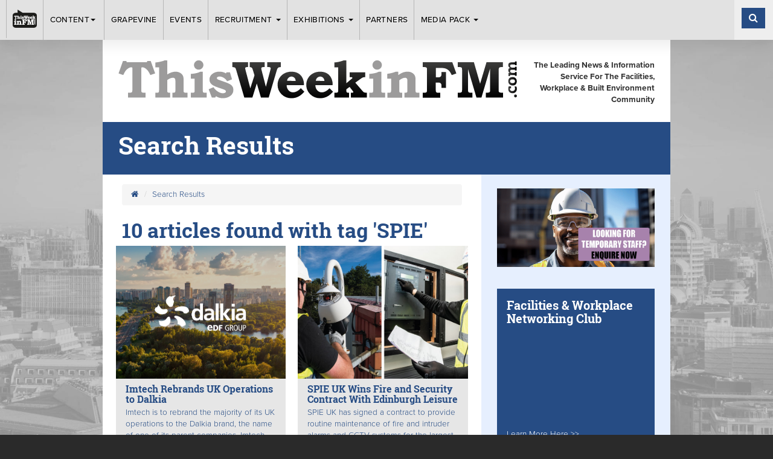

--- FILE ---
content_type: text/plain
request_url: https://www.google-analytics.com/j/collect?v=1&_v=j102&a=1290939251&t=pageview&_s=1&dl=https%3A%2F%2Fwww.twinfm.com%2Fsearch-results%2Ftag%2Fspie&ul=en-us%40posix&dt=Search%20Results%20%7C%20TWinFM&sr=1280x720&vp=1280x720&_u=IEBAAAABAAAAACAAI~&jid=2110829663&gjid=1377305030&cid=1868123667.1768782540&tid=UA-44127176-1&_gid=438759371.1768782540&_r=1&_slc=1&z=39052397
body_size: -449
content:
2,cG-VXZKNP9J95